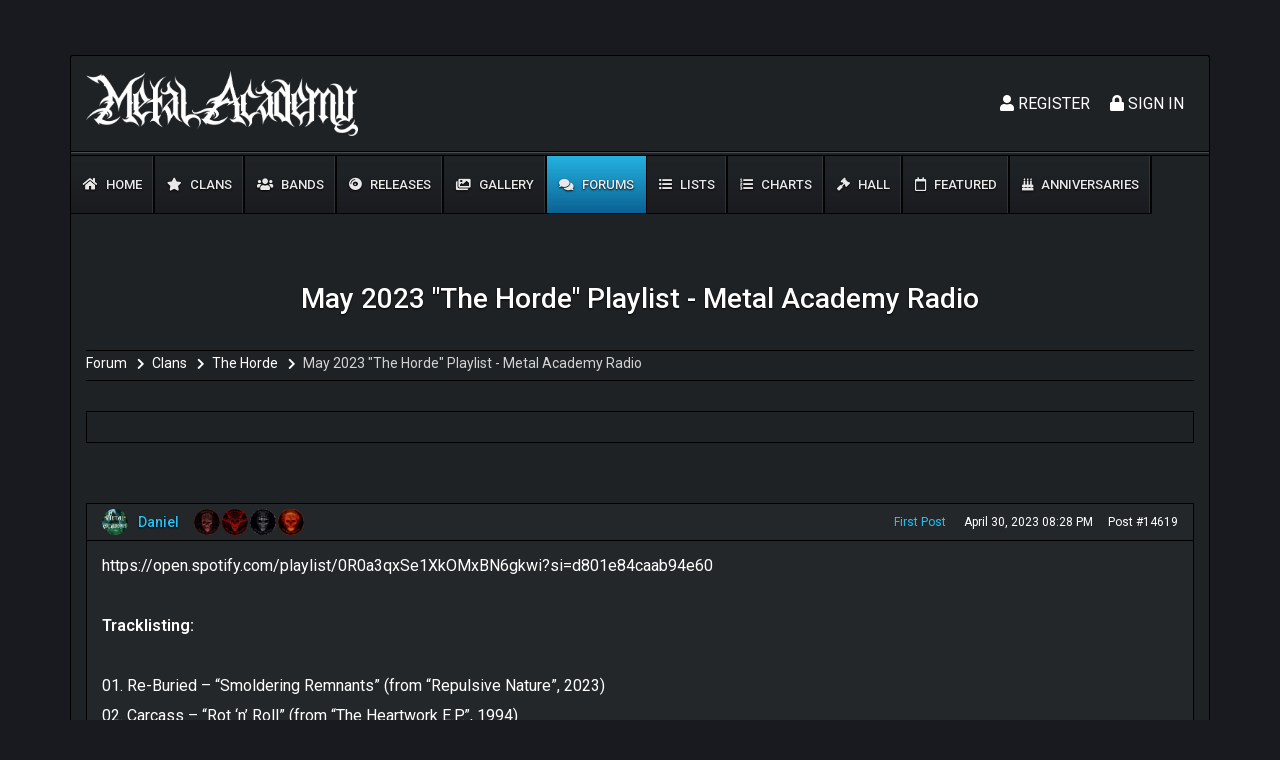

--- FILE ---
content_type: text/html; charset=UTF-8
request_url: https://metal.academy/forum/10/thread/1744?page=1
body_size: 6318
content:
<!DOCTYPE html>
<html lang="en">
<head>
    <meta charset="utf-8">
    <meta name="viewport" content="width=device-width, initial-scale=1">
    <!-- CSRF Token -->
    <meta name="csrf-token" content="b0gwGC1XEBSeignNbd6IrMzZsXRvH2VkP6Cc5rwW">
            <title>May 2023 &quot;The Horde&quot; Playlist - Metal Academy Radio | Metal Academy</title>
        <!-- Icons -->
    <link rel="icon" href="https://metal.academy/assets/favicon.ico" type="image/x-icon">
    <!-- Styles -->
    <link rel="stylesheet" href="https://use.fontawesome.com/releases/v5.6.1/css/all.css" integrity="sha384-gfdkjb5BdAXd+lj+gudLWI+BXq4IuLW5IT+brZEZsLFm++aCMlF1V92rMkPaX4PP" crossorigin="anonymous">
        <link href="/css/main.css?id=24e29f2b6804b2b6207f" rel="stylesheet">
    <!-- Global site tag (gtag.js) - Google Analytics -->
    <script async src="https://www.googletagmanager.com/gtag/js?id=UA-139986757-1"></script>
    <script>
        window.dataLayer = window.dataLayer || [];
        function gtag(){dataLayer.push(arguments);}
        gtag('js', new Date());

        gtag('config', 'UA-139986757-1');
    </script>
</head>
<body>
    <header class="header">
        <div class="container content-bg">
            <div class="header__top-nav">
                <div class="row">
                    <div class="col-12 col-md-6">
                        <div class="top-nav__logo"><a href="https://metal.academy"><img src="https://metal.academy/assets/logos/logo-1-white.png" alt="Metal Academy"></a></div>
                        <!-- /.top-nav__logo -->
                    </div>
                    <!-- /.col-12 col-md-6 -->
                    <div class="col-12 col-md-6">
                        <div class="top-nav__user">
                                                            <div class="top-nav__user-signup">
                                    <ul class="d-flex flex-row-reverse">
                                        <li class="user-signup__register"><a href="https://metal.academy/login"><i class="fas fa-lock"></i> Sign In</a></li>
                                        <li class="user-signup__login"><a href="https://metal.academy/register"><i class="fas fa-user"></i> Register</a></li>
                                    </ul>
                                    <!-- /.d-flex flex-row-reverse -->
                                </div>
                                <!-- /.top-nav__user-signup -->
                                                    </div>
                        <!-- /.top-nav__user -->
                    </div>
                    <!-- /.col-12 col-md-6 -->
                </div>
                <!-- /.row -->
            </div>
            <!-- /.header__top-nav -->
            <div class="top-nav-divider"></div>
            <!-- /.top-nav-divider -->
            <div class="header__main-menu">
                <div class="mobile-activator"><i class="fas fa-bars"></i></div>
                <ul>
                    <li ><a href="https://metal.academy"><i class="fas fa-home"></i> Home</a></li>
                    <li ><a href="https://metal.academy/clans"><i class="fas fa-star"></i> Clans</a></li>
                    <li ><a href="https://metal.academy/bands"><i class="fas fa-users"></i> Bands</a></li>
                    <li ><a href="https://metal.academy/releases"><i class="fas fa-compact-disc"></i> Releases</a></li>
                    <li ><a href="https://metal.academy/gallery"><i class="fas fa-images"></i> Gallery</a></li>
                    <li  class="active" ><a href="https://metal.academy/forum/0"><i class="fas fa-comments"></i> Forums</a></li>
                    <li ><a href="https://metal.academy/lists"><i class="fas fa-list-ul"></i> Lists</a></li>
                    <li ><a href="https://metal.academy/charts-list"><i class="fas fa-list-ol"></i> Charts</a></li>
                    <li ><a href="https://metal.academy/hall"><i class="fas fa-gavel"></i> Hall</a></li>
                    <li ><a href="https://metal.academy/featured/releases"><i class="far fa-calendar"></i> Featured</a></li>
                    <li ><a href="https://metal.academy/anniversaries"><i class="fas fa-birthday-cake"></i> Anniversaries</a></li>
                </ul>
            </div>
            <!-- /.header__main-menu -->
                                </div>
        <!-- /.container -->
    </header>
    <!-- /.header -->
    <main class="d-flex main" style="min-height: 600px;">
        <div class="container content-bg">
                <div class="row">
        <div class="col-12 ">
            <h1 class="page-title  text-center ">May 2023 &quot;The Horde&quot; Playlist - Metal Academy Radio</h1>
        </div>
            </div>
    <div class="breadcrumbs">
    <ul>
                                    <li>
                    <a href="/forum/0">Forum</a>
                    <i class="fas fa-chevron-right"></i>
                </li>
                                                <li>
                    <a href="/forum/6">Clans</a>
                    <i class="fas fa-chevron-right"></i>
                </li>
                                                <li>
                    <a href="/forum/10">The Horde</a>
                    <i class="fas fa-chevron-right"></i>
                </li>
                                                <li><span>May 2023 &quot;The Horde&quot; Playlist - Metal Academy Radio</span></li>
                        </ul>
</div>
        <div class="row">
            <div class="col-12">
                <div class="admin__thread-controller">
                                                                            </div>
            </div>
        </div>
    <div class="pagination__wrapper">
        <nav>
            
        </nav>
    </div>
    <div class="row">
        <div class="col-12">
            <div id="topicsList">
                <div>
                    <div class="topics">
                                                    <div class="topic__item" id="topic_14619">
                                <div class="topic__head">
                                    <div class="row">
                                        <div class="col-12 col-md-6">
                                            <div class="topic__head-user">
                                                <div class="d-flex align-items-center">
                                                    <div class="topic__user-avatar">
                                                        <a href="https://metal.academy/users/profile/4"><img src="https://metal.academy/uploads/users/616f3989962f4624740f716c8e59cbc8.png" alt="Daniel" height="26"></a>
                                                    </div>
                                                    <div class="topic__user-name  thread-starter ">
                                                        <a href="https://metal.academy/users/profile/4">Daniel</a>
                                                                                                            </div>
                                                    <div class="topic__user-clans">
                                                                                                                    <a href="https://metal.academy/clans/1" title="The Fallen"><img src="https://metal.academy/assets/clans/the-fallen.png" alt="The Fallen" height="26"></a>
                                                                                                                    <a href="https://metal.academy/clans/4" title="The Horde"><img src="https://metal.academy/assets/clans/the-horde.png" alt="The Horde" height="26"></a>
                                                                                                                    <a href="https://metal.academy/clans/6" title="The North"><img src="https://metal.academy/assets/clans/the-north.png" alt="The North" height="26"></a>
                                                                                                                    <a href="https://metal.academy/clans/7" title="The Pit"><img src="https://metal.academy/assets/clans/the-pit.png" alt="The Pit" height="26"></a>
                                                                                                            </div>
                                                                                                    </div>
                                            </div>
                                        </div>
                                        <div class="col-12 col-md-6">
                                            <div class="d-flex justify-content-end">
                                                <div class="topic__date">
                                                                                                            <span class="is_first_post">First Post</span>
                                                                                                        <span class="date">April 30, 2023 08:28 PM</span>
                                                </div>
                                                <div class="topic__linked"><a href="#topic_14619">Post #14619</a></div>
                                            </div>
                                        </div>
                                    </div>
                                </div>
                                <div class="topic__body">
                                    <div class="topic__body-wrapper"><p><a href="https://open.spotify.com/playlist/0R0a3qxSe1XkOMxBN6gkwi?si=d801e84caab94e60" target="_blank">https://open.spotify.com/playlist/0R0a3qxSe1XkOMxBN6gkwi?si=d801e84caab94e60</a><a href="https://open.spotify.com/playlist/0R0a3qxSe1XkOMxBN6gkwi?si=d801e84caab94e60" target="_blank"></a></p><p><br></p><p><b>Tracklisting:</b></p><p><br></p><p>01.	Re-Buried – “Smoldering Remnants” (from “Repulsive Nature”, 2023)</p><p>02.	Carcass – “Rot ‘n’ Roll” (from “The Heartwork E.P.”, 1994)</p><p>03.	Carnosus – “Castle of Grief” (from “Visions of Infinihility”, 2023)</p><p>04.	Amorphis – “First Doom” (from “Tales From The Thousand Lakes”, 1994) <b>[Submitted by Daniel]</b></p><p>05.	Edge of Sanity – “Until Eternity Ends” (from “Until Eternity Ends” E.P., 1994)</p><p>06.	Dark Heresy – “Engines of Torture” (from “Abstract Principles Taken to Their Logical Extremes”, 1995)</p><p>07.	Autopsy – “Flesh Strewn Temple” (from “Morbidity Triumphant”, 2022) <b>[Submitted by Vinny]</b></p><p>08.	Benediction – “Forged In Fire” (from “Dark Is The Season” E.P., 1992)<b> [Submitted by Vinny]</b></p><p>09.	Amon Amarth – “Burning Creation” (from “The Arrival of the Fimbul Winter” demo, 1994)</p><p>10.	Entombed – “Supposed To Rot” (from “Left Hand Path”, 1990)<b> [Submitted by Vinny]</b></p><p>11.	Drumcorps – “Style Transfer” (from “Creatures”, 2022)</p><p>12.	Tentacult – “Aberration Sphere” (from “Lacerating Pattern”, 2023)</p><p>13.	Mitochondrion – “Pestilentiam Intus Vocamus, Voluntatem Absolvimus (I. Plague Evockation)” (from “Parasignosis”, 2011)</p><p>14.	Hyperdontia – “Nauseous Hallucinations” (from “Deranged”, 2023)</p><p>15.	Astiferous – “Blinding The Seven Eyes Of God” (from “Pulsations From The Black Orb”, 2023)</p><p>16.	Entheos – “Absolute Zero” (from “Time Will Take Us All”, 2023)</p><p>17.	Decapitated – “Spheres of Madness” (from “Nihility”, 2002) <b>[Submitted by Daniel]</b></p><p>18.	Enemy Soil – “Obsequious” (from “Enemy Soil/Pg.99 split E.P.”, 1999)</p><p>19.	Nightmarer – “III: Stasis (Obliterated Shrine)” (from “Monolith Of Corrosion” E.P., 2021) <b>[Submitted by Vinny]</b></p><p>20.	Misery Index – “The Great Depression” (from “Retaliate”, 2003)</p><p>21.	Gigan – “Transmogrification Into Bio-Luminoid” (from “Quasi-Hallucinogenic Sonic Landscapes”, 2011)</p><p>22.	Deiquisitor – “Humanoid” (from “Apotheosis”, 2023)</p><p>23.	Disfiguring The Goddess – “Sleeper” (from “Sleeper”, 2012)</p><p>24.	Cerebral Incubation – “Bubbling Rectal Cum Fart” (from “Gonorrhea Nodule Mastication”, 2012)</p><p>25.	Coffin Nail – “Strangling Gallows” (from “The Hanged Man”, 2023)</p><p>26.	See You Next Tuesday – “Day In The Life Of A Fool” (from “Distractions”, 2023)</p><p>27.	Machetazo – “Banquete Funerario” (from “Trono de huesos”, 2002)</p><p>28.	Suffocation – “Souls To Deny” (from “Souls To Deny”, 2004) <b>[Submitted by Daniel]</b></p><p>29.	Sulfuric Cautery – “Torrential Regurgitation” (from “Suffocating Feats of Dehumanization”, 2023)</p><p>30.	Katalepsy – “Evidence of Near Death (E.N.D.)” (from “Autopsychosis”, 2013)</p><p>31.	Defeated Sanity – “Perspectives” (from “Passages Into Deformity”, 2013) <b>[Submitted by Vinny]</b></p><p>32.	Rotten Sound – “Sharing” (from “Apocalypse”, 2023)</p><p>33.	Gorgasm – “Stabwound Intercourse” (from “Stabwound Intercourse” E.P., 1998)</p><p><br></p></div>
                                                                    </div>
                                                            </div>
                                                    <div class="topic__item" id="topic_14804">
                                <div class="topic__head">
                                    <div class="row">
                                        <div class="col-12 col-md-6">
                                            <div class="topic__head-user">
                                                <div class="d-flex align-items-center">
                                                    <div class="topic__user-avatar">
                                                        <a href="https://metal.academy/users/profile/17"><img src="https://metal.academy/uploads/users/2950b38ca299a38c76b41c67d0be3297.jpg" alt="Vinny" height="26"></a>
                                                    </div>
                                                    <div class="topic__user-name ">
                                                        <a href="https://metal.academy/users/profile/17">Vinny</a>
                                                                                                            </div>
                                                    <div class="topic__user-clans">
                                                                                                                    <a href="https://metal.academy/clans/1" title="The Fallen"><img src="https://metal.academy/assets/clans/the-fallen.png" alt="The Fallen" height="26"></a>
                                                                                                                    <a href="https://metal.academy/clans/4" title="The Horde"><img src="https://metal.academy/assets/clans/the-horde.png" alt="The Horde" height="26"></a>
                                                                                                                    <a href="https://metal.academy/clans/6" title="The North"><img src="https://metal.academy/assets/clans/the-north.png" alt="The North" height="26"></a>
                                                                                                                    <a href="https://metal.academy/clans/7" title="The Pit"><img src="https://metal.academy/assets/clans/the-pit.png" alt="The Pit" height="26"></a>
                                                                                                            </div>
                                                                                                    </div>
                                            </div>
                                        </div>
                                        <div class="col-12 col-md-6">
                                            <div class="d-flex justify-content-end">
                                                <div class="topic__date">
                                                                                                        <span class="date">May 17, 2023 08:28 AM</span>
                                                </div>
                                                <div class="topic__linked"><a href="#topic_14804">Post #14804</a></div>
                                            </div>
                                        </div>
                                    </div>
                                </div>
                                <div class="topic__body">
                                    <div class="topic__body-wrapper"><p>This month's playlist is what I believe cool folks would deem to a "banger".&nbsp; I have taken away more acts to check out than I usually do and I am not sure if I will get round to all of them but the main standouts are Tentacult, Astiferous, Deiquisitor and Re-Buried.</p></div>
                                                                    </div>
                                                            </div>
                                                    <div class="topic__item" id="topic_14850">
                                <div class="topic__head">
                                    <div class="row">
                                        <div class="col-12 col-md-6">
                                            <div class="topic__head-user">
                                                <div class="d-flex align-items-center">
                                                    <div class="topic__user-avatar">
                                                        <a href="https://metal.academy/users/profile/86"><img src="https://metal.academy/uploads/users/54d380b564a46a0cb98d54efd23754ea.jpg" alt="Sonny" height="26"></a>
                                                    </div>
                                                    <div class="topic__user-name ">
                                                        <a href="https://metal.academy/users/profile/86">Sonny</a>
                                                                                                            </div>
                                                    <div class="topic__user-clans">
                                                                                                                    <a href="https://metal.academy/clans/1" title="The Fallen"><img src="https://metal.academy/assets/clans/the-fallen.png" alt="The Fallen" height="26"></a>
                                                                                                                    <a href="https://metal.academy/clans/4" title="The Horde"><img src="https://metal.academy/assets/clans/the-horde.png" alt="The Horde" height="26"></a>
                                                                                                                    <a href="https://metal.academy/clans/6" title="The North"><img src="https://metal.academy/assets/clans/the-north.png" alt="The North" height="26"></a>
                                                                                                                    <a href="https://metal.academy/clans/7" title="The Pit"><img src="https://metal.academy/assets/clans/the-pit.png" alt="The Pit" height="26"></a>
                                                                                                            </div>
                                                                                                    </div>
                                            </div>
                                        </div>
                                        <div class="col-12 col-md-6">
                                            <div class="d-flex justify-content-end">
                                                <div class="topic__date">
                                                                                                        <span class="date">May 24, 2023 01:24 PM</span>
                                                </div>
                                                <div class="topic__linked"><a href="#topic_14850">Post #14850</a></div>
                                            </div>
                                        </div>
                                    </div>
                                </div>
                                <div class="topic__body">
                                    <div class="topic__body-wrapper"><p>Blasted the playlist whilst out on an extended morning dog walk and enjoyed it immensely... well at least three quarters of it. I must admit that, much like last month as it seemed to end with more brutal death metal, it kind of lost me a bit. The Drumcorps track intrigued me as it almost sounded like a kind of cyber-sludge - I don't think I could listen to a whole album of it, but as a single track on a playlist it stood out as an interesting anachronism. I will also have to check Misery Index out - a band whose name I have seen around for what seems like ever, but never listened to before. </p><p>I'm thinking I've got a bit of an easy gig with the Fallen playlist as 15 or 16 tracks usually covers the two hours but Daniel (and Vinny on the Pit playlist) have to come up with twice that number of tracks to fill two hours - well done lads for your admirable perseverance.<br></p></div>
                                                                    </div>
                                                            </div>
                                            </div>
                </div>
            </div>
                        <div class="pagination__wrapper">
                <nav>
                    
                </nav>
            </div>
        </div>
    </div>
        </div>
        <!-- /.container -->
    </main>
    <!-- /.main -->
    <footer class="d-flex footer">
        <div class="container content-bg">
            <div class="row mb-2">
                <div class="col-12">
                    <div class="footer__menu footer__menu__larger">
                        <ul>
                            <li ><a href="https://metal.academy/clans">Clans</a></li>
                            <li ><a href="https://metal.academy/bands">Bands</a></li>
                            <li ><a href="https://metal.academy/releases">Releases</a></li>
                            <li ><a href="https://metal.academy/gallery"> Gallery</a></li>
                            <li  class="active" ><a href="https://metal.academy/forum/0">Forums</a></li>
                            <li ><a href="https://metal.academy/lists">Lists</a></li>
                            <li ><a href="https://metal.academy/charts-list">Charts</a></li>
                            <li ><a href="https://metal.academy/hall">Hall</a></li>
                            <li ><a href="https://metal.academy/featured/releases">Featured</a></li>
                            <li ><a href="https://metal.academy/anniversaries">Anniversaries</a></li>
                        </ul>
                    </div>
                </div>
            </div>
            <div class="row">
                <div class="col-12 col-lg-3">
                    <div class="footer__copyrights">
                        © 2026 All rights reserved.
                    </div>
                    <!-- /.footer__copyrights -->
                </div>
                <!-- /.col-12 col-lg-6 -->
                <div class="col-12 col-lg-6">
                    <div class="footer__menu">
                        <ul>
                            <li><a href="#">Terms</a></li>
                            <li><a href="#">Privacy</a></li>
                            <li><a href="https://metal.academy/faq">FAQ</a></li>
                            <li><a href="https://metal.academy/contacts">Contact us</a></li>
                        </ul>
                    </div>
                </div>
                <div class="col-12 col-lg-3">
                    <div class="footer__socials">
                        <ul class="d-flex flex-row-reverse">
                            <li><a href="#" target="_blank"><i class="fab fa-facebook-f"></i></a></li>
                            <li><a href="https://twitter.com/themetalacademy" target="_blank"><i class="fab fa-twitter"></i></a></li>
                            <li><a href="#" target="_blank"><i class="fab fa-youtube"></i></a></li>
                            <li><a href="#" target="_blank"><i class="fab fa-google-plus-g"></i></a></li>
                        </ul>
                        <!-- /.d-flex flex-row-reverse -->
                    </div>
                    <!-- /.footer__socials -->
                </div>
                <!-- /.col-12 col-lg-6 -->
            </div>
            <!-- /.row -->
        </div>
        <!-- /.container content-bg -->
    </footer>
    <!-- /.footer -->
    <div id="scrollToTop">
        <i class="fas fa-chevron-up"></i>
    </div>
    <!-- Scripts -->
    <script src="/js/bundle.js?id=c2e31366363f4bc92fc6"></script>
        <link rel="stylesheet" href="https://metal.academy/coreui/dist/vendors/summernote-emoji/tam-emoji/css/emoji.css">
    <script src="https://metal.academy/coreui/dist/vendors/summernote/dist/summernote-lite.js"></script>
    <script src="https://metal.academy/coreui/dist/vendors/summernote-emoji/tam-emoji/js/config.js"></script>
    <script src="https://metal.academy/coreui/dist/vendors/summernote-emoji/tam-emoji/js/tam-emoji.min.js"></script>
    <script>
        // The Emoji selector to input Unicode characters instead of images
        // document.emojiType = 'unicode'; // default: image
        // Relative path to emojis
        document.emojiSource = '/coreui/dist/vendors/summernote-emoji/tam-emoji/img';
        $('.summernote').summernote({
            height: 300,
            toolbar: [
                // [groupName, [list of button]]
                ['style', ['bold', 'italic', 'underline', 'clear']],
                ['font', ['strikethrough', 'superscript', 'subscript']],
                ['insert', ['link', 'table', 'picture', 'video', 'hr']],
                ['para', ['ul', 'ol', 'paragraph']],
                ['insert', ['emoji']]
            ],
            callbacks: {
                onPaste: function (e) {
                    var bufferText = ((e.originalEvent || e).clipboardData || window.clipboardData).getData('Text');
                    e.preventDefault();
                    // Firefox fix
                    setTimeout(function () {
                        document.execCommand('insertText', false, bufferText);
                    }, 10);
                }
            }
        });
        // Summernote validation
        $('#summernoteForm').on('submit', function(e) {
            if($('.summernote').summernote('isEmpty')) {
                alert('Warning! Review is required!');
                e.preventDefault();
            }
        });
    </script>
</body>
</html>


--- FILE ---
content_type: application/javascript
request_url: https://metal.academy/coreui/dist/vendors/summernote-emoji/tam-emoji/js/tam-emoji.min.js
body_size: 4793
content:
!function(e){"function"==typeof define&&define.amd?define(["jquery"],e):"object"==typeof module&&module.exports?module.exports=e(require("jquery")):e(window.jQuery)}(function(e){e.extend(e.summernote.plugins,{emoji:function(i){var t=this,n=e.summernote.ui,o="xxxxxxxx-xxxx-4xxx-yxxx-xxxxxxxxxxxx".replace(/[xy]/g,function(e){var i=16*Math.random()|0;return("x"==e?i:3&i|8).toString(16)});Array.prototype.filter||(Array.prototype.filter=function(e){var i=this.length>>>0;if("function"!=typeof e)throw new TypeError;for(var t=[],n=arguments[1],o=0;o<i;o++)if(o in this){var a=this[o];e.call(n,a,o,this)&&t.push(a)}return t});var a=function(i){var n=e("."+o+" .emoji-items");n.html(""),i>0?e.each(t.icons,function(e,o){t.icons.hasOwnProperty(e)&&o[0]===i-1&&n.append('<a href="javascript:void(0)" title="'+Config.htmlEntities(e)+'">'+s(o,!0)+'<span class="label">'+Config.htmlEntities(e)+"</span></a>")}):ConfigStorage.get("emojis_recent",function(e){var i,o;for(e=e||Config.defaultRecentEmojis||[],o=0;o<e.length;o++)i=e[o],t.icons[i]&&n.append('<a href="javascript:void(0)" title="'+Config.htmlEntities(i)+'">'+s(t.icons[i],!0)+'<span class="label">'+Config.htmlEntities(i)+"</span></a>")})},s=function(e){var i=e[0],t=e[1],n=e[2],o=e[3],a=document.emojiSource+"/emoji_spritesheet_!.png",s=document.emojiSource+"/blank.gif",r=-25*n,c=-25*t,l=25*Config.EmojiCategorySpritesheetDimens[i][1],m=25*Config.EmojiCategorySpritesheetDimens[i][0],u="display:inline-block;";return u+="width:25px;",u+="height:25px;",u+="background:url('"+a.replace("!",i)+"') "+r+"px "+c+"px no-repeat;",'<img src="'+s+'" class="img" style="'+(u+="background-size:"+l+"px "+m+"px;")+'" alt="'+Config.htmlEntities(o)+'">'},r=function(e){return e.replace(Config.rx_colons,function(e){return Config.mapcolon[e]||""})};i.memo("button.emoji",function(){var e=n.button({contents:'<i class="far fa-smile-beam emoji-picker-container emoji-picker"></i>',click:function(){void 0===document.emojiSource&&(document.emojiSource=""),void 0===document.emojiType&&(document.emojiType=""),t.$panel.width()>t.$panel.position().left&&t.$panel.css({left:"0",top:"100%"}),t.$panel.show()}});return t.emoji=e.render(),t.emoji}),this.events={"summernote.init":function(n,c){var l;(l=e("body")).on("keydown",function(e){27!==e.keyCode&&9!==e.keyCode||t.$panel.hide()}),l.on("mouseup",function(i){var n=(i=i.originalEvent||i).target||window;e(n).hasClass("emoji-picker")||e(n).hasClass("emoji-menu-tab")||t.$panel.hide()}),l.on("click","."+o+" .emoji-menu-tab",function(i){i.stopPropagation(),i.preventDefault();var t=0,n=e(this).attr("class").split(" ");3!==(n=n[1].split("-")).length&&(n=n[0]+"-"+n[1],e("."+o+" .emoji-menu-tabs td").each(function(i){var o=e(this).find("a"),a=o.attr("class").split(" ");a=(a=a[1].split("-"))[0]+"-"+a[1],n===a?(o.attr("class","emoji-menu-tab "+a+"-selected"),t=i):o.attr("class","emoji-menu-tab "+a)}),a(t))}),e(document).on("click","."+o+" .emoji-items a",function(){var n=e(".label",e(this)).text();if("unicode"===document.emojiType)i.invoke("editor.insertText",r(n));else{var o=e(s(t.icons[n]));o[0].attachEvent&&o[0].attachEvent("onresizestart",function(e){e.returnValue=!1},!1),i.invoke("editor.insertNode",o[0])}ConfigStorage.get("emojis_recent",function(e){var i=(e=e||Config.defaultRecentEmojis||[]).indexOf(n);if(!i)return!1;-1!==i&&e.splice(i,1),e.unshift(n),e.length>42&&(e=e.slice(42)),ConfigStorage.set({emojis_recent:e})})})}},this.initialize=function(){this.$panel=e('<div class="emoji-menu '+o+'">\n    <div class="emoji-items-wrap1">\n        <table class="emoji-menu-tabs">\n            <tbody>\n            <tr>\n                <td><a class="emoji-menu-tab icon-recent-selected"></a></td>\n                <td><a class="emoji-menu-tab icon-smile"></a></td>\n                <td><a class="emoji-menu-tab icon-flower"></a></td>\n                <td><a class="emoji-menu-tab icon-bell"></a></td>\n                <td><a class="emoji-menu-tab icon-car"></a></td>\n                <td><a class="emoji-menu-tab icon-grid"></a></td>\n            </tr>\n            </tbody>\n        </table>\n        <div class="emoji-items-wrap mobile_scrollable_wrap">\n            <div class="emoji-items"></div>\n        </div>\n    </div>\n</div>').hide(),this.$panel.appendTo(this.emoji.parent()),function(){var e,i,n,o,a,s,r,c,l;for(n=void 0,a=void 0,o={},r={},s=void 0,i=void 0,c=void 0,e=void 0,l=void 0,a=0;a<Config.EmojiCategories.length;){for(l=Config.EmojiCategorySpritesheetDimens[a][1],n=0;n<Config.EmojiCategories[a].length;)s=(i=Config.Emoji[Config.EmojiCategories[a][n]])[1][0],c=Math.floor(n/l),e=n%l,o[":"+s+":"]=[a,c,e,":"+s+":"],r[s]=i[0],n++;a++}t.icons=o,t.reverseIcons=r,Config.rx_codes||Config.init_unified()}(),a(0)},this.destroy=function(){this.$panel.remove(),this.$panel=null}}})});
